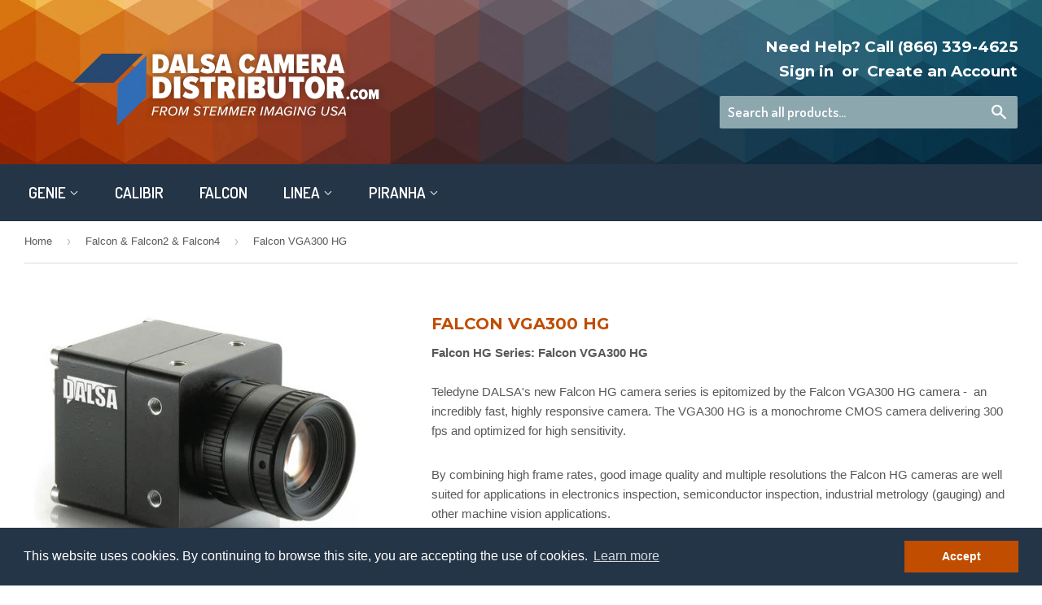

--- FILE ---
content_type: text/html; charset=utf-8
request_url: https://www.dalsa-camera-distributor.com/collections/falcon/products/falcon-vga300-hg
body_size: 14932
content:
<!doctype html>
<!--[if lt IE 7]><html class="no-js lt-ie9 lt-ie8 lt-ie7" lang="en"> <![endif]-->
<!--[if IE 7]><html class="no-js lt-ie9 lt-ie8" lang="en"> <![endif]-->
<!--[if IE 8]><html class="no-js lt-ie9" lang="en"> <![endif]-->
<!--[if IE 9 ]><html class="ie9 no-js"> <![endif]-->
<!--[if (gt IE 9)|!(IE)]><!--> <html class="no-touch no-js"> <!--<![endif]-->
<head>



  <!-- Basic page needs ================================================== -->
  <meta charset="utf-8">
  <meta http-equiv="X-UA-Compatible" content="IE=edge,chrome=1">

  
  <link rel="shortcut icon" href="//www.dalsa-camera-distributor.com/cdn/shop/t/3/assets/favicon.png?v=77465214445590003661465923593" type="image/png" />
  

  <!-- Title and description ================================================== -->
  <title>
  Falcon VGA300 HG &ndash; Dalsa Camera Distributor
  </title>


  
    <meta name="description" content="Falcon HG Series: Falcon VGA300 HG Teledyne DALSA&#39;s new Falcon HG camera series is epitomized by the Falcon VGA300 HG camera -  an incredibly fast, highly responsive camera. The VGA300 HG is a monochrome CMOS camera delivering 300 fps and optimized for high sensitivity. By combining high frame rates, good image quality">
  

  <!-- Product meta ================================================== -->
  

  <meta property="og:type" content="product">
  <meta property="og:title" content="Falcon VGA300 HG">
  <meta property="og:url" content="https://www.dalsa-camera-distributor.com/products/falcon-vga300-hg">
  
  <meta property="og:image" content="http://www.dalsa-camera-distributor.com/cdn/shop/products/16775-f_64bfe3aa-fc91-4193-b1e4-ea6fdae66e3b_1024x1024.jpg?v=1460485762">
  <meta property="og:image:secure_url" content="https://www.dalsa-camera-distributor.com/cdn/shop/products/16775-f_64bfe3aa-fc91-4193-b1e4-ea6fdae66e3b_1024x1024.jpg?v=1460485762">
  
  <meta property="og:price:amount" content="2,094.00">
  <meta property="og:price:currency" content="USD">


  
    <meta property="og:description" content="Falcon HG Series: Falcon VGA300 HG Teledyne DALSA&#39;s new Falcon HG camera series is epitomized by the Falcon VGA300 HG camera -  an incredibly fast, highly responsive camera. The VGA300 HG is a monochrome CMOS camera delivering 300 fps and optimized for high sensitivity. By combining high frame rates, good image quality">
  

  <meta property="og:site_name" content="Dalsa Camera Distributor">


  


<meta name="twitter:card" content="summary">

  <meta name="twitter:site" content="@https://x.com/StemmerUSA">


  <meta name="twitter:card" content="product">
  <meta name="twitter:title" content="Falcon VGA300 HG">
  <meta name="twitter:description" content="Falcon HG Series: Falcon VGA300 HG Teledyne DALSA&#39;s new Falcon HG camera series is epitomized by the Falcon VGA300 HG camera -  an incredibly fast, highly responsive camera. The VGA300 HG is a monochrome CMOS camera delivering 300 fps and optimized for high sensitivity. By combining high frame rates, good image quality and multiple resolutions the Falcon HG cameras are well suited for applications in electronics inspection, semiconductor inspection, industrial metrology (gauging) and other machine vision applications. These cameras use Teledyne DALSA CMOS technology for low power consumption enabling them to be compliant with Power over Camera Link (PoCL) standards. Thus, your cabling needs are simplified and your camera costs are lowered because you only need one compact mini-CameraLink interface cable to provide power and obtain images from the camera. Fully programmable, these cameras incorporate exposure control, gain and offset adjustment, and flat-field correction to optimize system performance. Delivered in a robust, compact body, this camera should be your definitive choice for area-based systems. FEATURES VGA, 300 fps High responsivity Global shutter and reset Exposure control Concurrent integration and readout Flat field correction Faster frame rates through vertical windowing Base Mini-Camera Link 10 meter transmission @ 80 MHz Power Over">
  <meta name="twitter:image" content="https://www.dalsa-camera-distributor.com/cdn/shop/products/16775-f_64bfe3aa-fc91-4193-b1e4-ea6fdae66e3b_large.jpg?v=1460485762">
  <meta name="twitter:image:width" content="480">
  <meta name="twitter:image:height" content="480">



  <!-- Helpers ================================================== -->
  <link rel="canonical" href="https://www.dalsa-camera-distributor.com/products/falcon-vga300-hg">
  <meta name="viewport" content="width=device-width,initial-scale=1">

  

  <!-- CSS ================================================== -->
  <link href="//www.dalsa-camera-distributor.com/cdn/shop/t/3/assets/timber.scss.css?v=180305501491962550071759282007" rel="stylesheet" type="text/css" media="all" />
  

  
    
    
    <link href="//fonts.googleapis.com/css?family=Montserrat:700" rel="stylesheet" type="text/css" media="all" />
  


  
    
    
    <link href="//fonts.googleapis.com/css?family=Dosis:600" rel="stylesheet" type="text/css" media="all" />
  



  <!-- Header hook for plugins ================================================== -->
  <script>window.performance && window.performance.mark && window.performance.mark('shopify.content_for_header.start');</script><meta id="shopify-digital-wallet" name="shopify-digital-wallet" content="/12372508/digital_wallets/dialog">
<link rel="alternate" type="application/json+oembed" href="https://www.dalsa-camera-distributor.com/products/falcon-vga300-hg.oembed">
<script async="async" src="/checkouts/internal/preloads.js?locale=en-US"></script>
<script id="shopify-features" type="application/json">{"accessToken":"acfc123a4508469909f1a4a4a85398d3","betas":["rich-media-storefront-analytics"],"domain":"www.dalsa-camera-distributor.com","predictiveSearch":true,"shopId":12372508,"locale":"en"}</script>
<script>var Shopify = Shopify || {};
Shopify.shop = "dalsa-distributor.myshopify.com";
Shopify.locale = "en";
Shopify.currency = {"active":"USD","rate":"1.0"};
Shopify.country = "US";
Shopify.theme = {"name":"Paused Store","id":111844679,"schema_name":null,"schema_version":null,"theme_store_id":679,"role":"main"};
Shopify.theme.handle = "null";
Shopify.theme.style = {"id":null,"handle":null};
Shopify.cdnHost = "www.dalsa-camera-distributor.com/cdn";
Shopify.routes = Shopify.routes || {};
Shopify.routes.root = "/";</script>
<script type="module">!function(o){(o.Shopify=o.Shopify||{}).modules=!0}(window);</script>
<script>!function(o){function n(){var o=[];function n(){o.push(Array.prototype.slice.apply(arguments))}return n.q=o,n}var t=o.Shopify=o.Shopify||{};t.loadFeatures=n(),t.autoloadFeatures=n()}(window);</script>
<script id="shop-js-analytics" type="application/json">{"pageType":"product"}</script>
<script defer="defer" async type="module" src="//www.dalsa-camera-distributor.com/cdn/shopifycloud/shop-js/modules/v2/client.init-shop-cart-sync_BT-GjEfc.en.esm.js"></script>
<script defer="defer" async type="module" src="//www.dalsa-camera-distributor.com/cdn/shopifycloud/shop-js/modules/v2/chunk.common_D58fp_Oc.esm.js"></script>
<script defer="defer" async type="module" src="//www.dalsa-camera-distributor.com/cdn/shopifycloud/shop-js/modules/v2/chunk.modal_xMitdFEc.esm.js"></script>
<script type="module">
  await import("//www.dalsa-camera-distributor.com/cdn/shopifycloud/shop-js/modules/v2/client.init-shop-cart-sync_BT-GjEfc.en.esm.js");
await import("//www.dalsa-camera-distributor.com/cdn/shopifycloud/shop-js/modules/v2/chunk.common_D58fp_Oc.esm.js");
await import("//www.dalsa-camera-distributor.com/cdn/shopifycloud/shop-js/modules/v2/chunk.modal_xMitdFEc.esm.js");

  window.Shopify.SignInWithShop?.initShopCartSync?.({"fedCMEnabled":true,"windoidEnabled":true});

</script>
<script id="__st">var __st={"a":12372508,"offset":-18000,"reqid":"5ca46074-c2a2-403f-b0a8-5a1aa4bdc219-1769244639","pageurl":"www.dalsa-camera-distributor.com\/collections\/falcon\/products\/falcon-vga300-hg","u":"6e5b18282805","p":"product","rtyp":"product","rid":6048857223};</script>
<script>window.ShopifyPaypalV4VisibilityTracking = true;</script>
<script id="captcha-bootstrap">!function(){'use strict';const t='contact',e='account',n='new_comment',o=[[t,t],['blogs',n],['comments',n],[t,'customer']],c=[[e,'customer_login'],[e,'guest_login'],[e,'recover_customer_password'],[e,'create_customer']],r=t=>t.map((([t,e])=>`form[action*='/${t}']:not([data-nocaptcha='true']) input[name='form_type'][value='${e}']`)).join(','),a=t=>()=>t?[...document.querySelectorAll(t)].map((t=>t.form)):[];function s(){const t=[...o],e=r(t);return a(e)}const i='password',u='form_key',d=['recaptcha-v3-token','g-recaptcha-response','h-captcha-response',i],f=()=>{try{return window.sessionStorage}catch{return}},m='__shopify_v',_=t=>t.elements[u];function p(t,e,n=!1){try{const o=window.sessionStorage,c=JSON.parse(o.getItem(e)),{data:r}=function(t){const{data:e,action:n}=t;return t[m]||n?{data:e,action:n}:{data:t,action:n}}(c);for(const[e,n]of Object.entries(r))t.elements[e]&&(t.elements[e].value=n);n&&o.removeItem(e)}catch(o){console.error('form repopulation failed',{error:o})}}const l='form_type',E='cptcha';function T(t){t.dataset[E]=!0}const w=window,h=w.document,L='Shopify',v='ce_forms',y='captcha';let A=!1;((t,e)=>{const n=(g='f06e6c50-85a8-45c8-87d0-21a2b65856fe',I='https://cdn.shopify.com/shopifycloud/storefront-forms-hcaptcha/ce_storefront_forms_captcha_hcaptcha.v1.5.2.iife.js',D={infoText:'Protected by hCaptcha',privacyText:'Privacy',termsText:'Terms'},(t,e,n)=>{const o=w[L][v],c=o.bindForm;if(c)return c(t,g,e,D).then(n);var r;o.q.push([[t,g,e,D],n]),r=I,A||(h.body.append(Object.assign(h.createElement('script'),{id:'captcha-provider',async:!0,src:r})),A=!0)});var g,I,D;w[L]=w[L]||{},w[L][v]=w[L][v]||{},w[L][v].q=[],w[L][y]=w[L][y]||{},w[L][y].protect=function(t,e){n(t,void 0,e),T(t)},Object.freeze(w[L][y]),function(t,e,n,w,h,L){const[v,y,A,g]=function(t,e,n){const i=e?o:[],u=t?c:[],d=[...i,...u],f=r(d),m=r(i),_=r(d.filter((([t,e])=>n.includes(e))));return[a(f),a(m),a(_),s()]}(w,h,L),I=t=>{const e=t.target;return e instanceof HTMLFormElement?e:e&&e.form},D=t=>v().includes(t);t.addEventListener('submit',(t=>{const e=I(t);if(!e)return;const n=D(e)&&!e.dataset.hcaptchaBound&&!e.dataset.recaptchaBound,o=_(e),c=g().includes(e)&&(!o||!o.value);(n||c)&&t.preventDefault(),c&&!n&&(function(t){try{if(!f())return;!function(t){const e=f();if(!e)return;const n=_(t);if(!n)return;const o=n.value;o&&e.removeItem(o)}(t);const e=Array.from(Array(32),(()=>Math.random().toString(36)[2])).join('');!function(t,e){_(t)||t.append(Object.assign(document.createElement('input'),{type:'hidden',name:u})),t.elements[u].value=e}(t,e),function(t,e){const n=f();if(!n)return;const o=[...t.querySelectorAll(`input[type='${i}']`)].map((({name:t})=>t)),c=[...d,...o],r={};for(const[a,s]of new FormData(t).entries())c.includes(a)||(r[a]=s);n.setItem(e,JSON.stringify({[m]:1,action:t.action,data:r}))}(t,e)}catch(e){console.error('failed to persist form',e)}}(e),e.submit())}));const S=(t,e)=>{t&&!t.dataset[E]&&(n(t,e.some((e=>e===t))),T(t))};for(const o of['focusin','change'])t.addEventListener(o,(t=>{const e=I(t);D(e)&&S(e,y())}));const B=e.get('form_key'),M=e.get(l),P=B&&M;t.addEventListener('DOMContentLoaded',(()=>{const t=y();if(P)for(const e of t)e.elements[l].value===M&&p(e,B);[...new Set([...A(),...v().filter((t=>'true'===t.dataset.shopifyCaptcha))])].forEach((e=>S(e,t)))}))}(h,new URLSearchParams(w.location.search),n,t,e,['guest_login'])})(!0,!0)}();</script>
<script integrity="sha256-4kQ18oKyAcykRKYeNunJcIwy7WH5gtpwJnB7kiuLZ1E=" data-source-attribution="shopify.loadfeatures" defer="defer" src="//www.dalsa-camera-distributor.com/cdn/shopifycloud/storefront/assets/storefront/load_feature-a0a9edcb.js" crossorigin="anonymous"></script>
<script data-source-attribution="shopify.dynamic_checkout.dynamic.init">var Shopify=Shopify||{};Shopify.PaymentButton=Shopify.PaymentButton||{isStorefrontPortableWallets:!0,init:function(){window.Shopify.PaymentButton.init=function(){};var t=document.createElement("script");t.src="https://www.dalsa-camera-distributor.com/cdn/shopifycloud/portable-wallets/latest/portable-wallets.en.js",t.type="module",document.head.appendChild(t)}};
</script>
<script data-source-attribution="shopify.dynamic_checkout.buyer_consent">
  function portableWalletsHideBuyerConsent(e){var t=document.getElementById("shopify-buyer-consent"),n=document.getElementById("shopify-subscription-policy-button");t&&n&&(t.classList.add("hidden"),t.setAttribute("aria-hidden","true"),n.removeEventListener("click",e))}function portableWalletsShowBuyerConsent(e){var t=document.getElementById("shopify-buyer-consent"),n=document.getElementById("shopify-subscription-policy-button");t&&n&&(t.classList.remove("hidden"),t.removeAttribute("aria-hidden"),n.addEventListener("click",e))}window.Shopify?.PaymentButton&&(window.Shopify.PaymentButton.hideBuyerConsent=portableWalletsHideBuyerConsent,window.Shopify.PaymentButton.showBuyerConsent=portableWalletsShowBuyerConsent);
</script>
<script data-source-attribution="shopify.dynamic_checkout.cart.bootstrap">document.addEventListener("DOMContentLoaded",(function(){function t(){return document.querySelector("shopify-accelerated-checkout-cart, shopify-accelerated-checkout")}if(t())Shopify.PaymentButton.init();else{new MutationObserver((function(e,n){t()&&(Shopify.PaymentButton.init(),n.disconnect())})).observe(document.body,{childList:!0,subtree:!0})}}));
</script>

<script>window.performance && window.performance.mark && window.performance.mark('shopify.content_for_header.end');</script>

  

<!--[if lt IE 9]>
<script src="//cdnjs.cloudflare.com/ajax/libs/html5shiv/3.7.2/html5shiv.min.js" type="text/javascript"></script>
<script src="//www.dalsa-camera-distributor.com/cdn/shop/t/3/assets/respond.min.js?v=52248677837542619231459973819" type="text/javascript"></script>
<link href="//www.dalsa-camera-distributor.com/cdn/shop/t/3/assets/respond-proxy.html" id="respond-proxy" rel="respond-proxy" />
<link href="//www.dalsa-camera-distributor.com/search?q=7b3b0b47c29ff58dde61913d8ce39ea7" id="respond-redirect" rel="respond-redirect" />
<script src="//www.dalsa-camera-distributor.com/search?q=7b3b0b47c29ff58dde61913d8ce39ea7" type="text/javascript"></script>
<![endif]-->
<!--[if (lte IE 9) ]><script src="//www.dalsa-camera-distributor.com/cdn/shop/t/3/assets/match-media.min.js?v=159635276924582161481459973819" type="text/javascript"></script><![endif]-->


  
  

  <script src="//ajax.googleapis.com/ajax/libs/jquery/1.11.0/jquery.min.js" type="text/javascript"></script>
  <script src="//www.dalsa-camera-distributor.com/cdn/shop/t/3/assets/modernizr.min.js?v=26620055551102246001459973819" type="text/javascript"></script>
  

  <meta name="google-site-verification" content="5YZTSjMV_5-PjDR35En5edsg6k7xVdByuwim-fjbTiY" />
<link href="https://monorail-edge.shopifysvc.com" rel="dns-prefetch">
<script>(function(){if ("sendBeacon" in navigator && "performance" in window) {try {var session_token_from_headers = performance.getEntriesByType('navigation')[0].serverTiming.find(x => x.name == '_s').description;} catch {var session_token_from_headers = undefined;}var session_cookie_matches = document.cookie.match(/_shopify_s=([^;]*)/);var session_token_from_cookie = session_cookie_matches && session_cookie_matches.length === 2 ? session_cookie_matches[1] : "";var session_token = session_token_from_headers || session_token_from_cookie || "";function handle_abandonment_event(e) {var entries = performance.getEntries().filter(function(entry) {return /monorail-edge.shopifysvc.com/.test(entry.name);});if (!window.abandonment_tracked && entries.length === 0) {window.abandonment_tracked = true;var currentMs = Date.now();var navigation_start = performance.timing.navigationStart;var payload = {shop_id: 12372508,url: window.location.href,navigation_start,duration: currentMs - navigation_start,session_token,page_type: "product"};window.navigator.sendBeacon("https://monorail-edge.shopifysvc.com/v1/produce", JSON.stringify({schema_id: "online_store_buyer_site_abandonment/1.1",payload: payload,metadata: {event_created_at_ms: currentMs,event_sent_at_ms: currentMs}}));}}window.addEventListener('pagehide', handle_abandonment_event);}}());</script>
<script id="web-pixels-manager-setup">(function e(e,d,r,n,o){if(void 0===o&&(o={}),!Boolean(null===(a=null===(i=window.Shopify)||void 0===i?void 0:i.analytics)||void 0===a?void 0:a.replayQueue)){var i,a;window.Shopify=window.Shopify||{};var t=window.Shopify;t.analytics=t.analytics||{};var s=t.analytics;s.replayQueue=[],s.publish=function(e,d,r){return s.replayQueue.push([e,d,r]),!0};try{self.performance.mark("wpm:start")}catch(e){}var l=function(){var e={modern:/Edge?\/(1{2}[4-9]|1[2-9]\d|[2-9]\d{2}|\d{4,})\.\d+(\.\d+|)|Firefox\/(1{2}[4-9]|1[2-9]\d|[2-9]\d{2}|\d{4,})\.\d+(\.\d+|)|Chrom(ium|e)\/(9{2}|\d{3,})\.\d+(\.\d+|)|(Maci|X1{2}).+ Version\/(15\.\d+|(1[6-9]|[2-9]\d|\d{3,})\.\d+)([,.]\d+|)( \(\w+\)|)( Mobile\/\w+|) Safari\/|Chrome.+OPR\/(9{2}|\d{3,})\.\d+\.\d+|(CPU[ +]OS|iPhone[ +]OS|CPU[ +]iPhone|CPU IPhone OS|CPU iPad OS)[ +]+(15[._]\d+|(1[6-9]|[2-9]\d|\d{3,})[._]\d+)([._]\d+|)|Android:?[ /-](13[3-9]|1[4-9]\d|[2-9]\d{2}|\d{4,})(\.\d+|)(\.\d+|)|Android.+Firefox\/(13[5-9]|1[4-9]\d|[2-9]\d{2}|\d{4,})\.\d+(\.\d+|)|Android.+Chrom(ium|e)\/(13[3-9]|1[4-9]\d|[2-9]\d{2}|\d{4,})\.\d+(\.\d+|)|SamsungBrowser\/([2-9]\d|\d{3,})\.\d+/,legacy:/Edge?\/(1[6-9]|[2-9]\d|\d{3,})\.\d+(\.\d+|)|Firefox\/(5[4-9]|[6-9]\d|\d{3,})\.\d+(\.\d+|)|Chrom(ium|e)\/(5[1-9]|[6-9]\d|\d{3,})\.\d+(\.\d+|)([\d.]+$|.*Safari\/(?![\d.]+ Edge\/[\d.]+$))|(Maci|X1{2}).+ Version\/(10\.\d+|(1[1-9]|[2-9]\d|\d{3,})\.\d+)([,.]\d+|)( \(\w+\)|)( Mobile\/\w+|) Safari\/|Chrome.+OPR\/(3[89]|[4-9]\d|\d{3,})\.\d+\.\d+|(CPU[ +]OS|iPhone[ +]OS|CPU[ +]iPhone|CPU IPhone OS|CPU iPad OS)[ +]+(10[._]\d+|(1[1-9]|[2-9]\d|\d{3,})[._]\d+)([._]\d+|)|Android:?[ /-](13[3-9]|1[4-9]\d|[2-9]\d{2}|\d{4,})(\.\d+|)(\.\d+|)|Mobile Safari.+OPR\/([89]\d|\d{3,})\.\d+\.\d+|Android.+Firefox\/(13[5-9]|1[4-9]\d|[2-9]\d{2}|\d{4,})\.\d+(\.\d+|)|Android.+Chrom(ium|e)\/(13[3-9]|1[4-9]\d|[2-9]\d{2}|\d{4,})\.\d+(\.\d+|)|Android.+(UC? ?Browser|UCWEB|U3)[ /]?(15\.([5-9]|\d{2,})|(1[6-9]|[2-9]\d|\d{3,})\.\d+)\.\d+|SamsungBrowser\/(5\.\d+|([6-9]|\d{2,})\.\d+)|Android.+MQ{2}Browser\/(14(\.(9|\d{2,})|)|(1[5-9]|[2-9]\d|\d{3,})(\.\d+|))(\.\d+|)|K[Aa][Ii]OS\/(3\.\d+|([4-9]|\d{2,})\.\d+)(\.\d+|)/},d=e.modern,r=e.legacy,n=navigator.userAgent;return n.match(d)?"modern":n.match(r)?"legacy":"unknown"}(),u="modern"===l?"modern":"legacy",c=(null!=n?n:{modern:"",legacy:""})[u],f=function(e){return[e.baseUrl,"/wpm","/b",e.hashVersion,"modern"===e.buildTarget?"m":"l",".js"].join("")}({baseUrl:d,hashVersion:r,buildTarget:u}),m=function(e){var d=e.version,r=e.bundleTarget,n=e.surface,o=e.pageUrl,i=e.monorailEndpoint;return{emit:function(e){var a=e.status,t=e.errorMsg,s=(new Date).getTime(),l=JSON.stringify({metadata:{event_sent_at_ms:s},events:[{schema_id:"web_pixels_manager_load/3.1",payload:{version:d,bundle_target:r,page_url:o,status:a,surface:n,error_msg:t},metadata:{event_created_at_ms:s}}]});if(!i)return console&&console.warn&&console.warn("[Web Pixels Manager] No Monorail endpoint provided, skipping logging."),!1;try{return self.navigator.sendBeacon.bind(self.navigator)(i,l)}catch(e){}var u=new XMLHttpRequest;try{return u.open("POST",i,!0),u.setRequestHeader("Content-Type","text/plain"),u.send(l),!0}catch(e){return console&&console.warn&&console.warn("[Web Pixels Manager] Got an unhandled error while logging to Monorail."),!1}}}}({version:r,bundleTarget:l,surface:e.surface,pageUrl:self.location.href,monorailEndpoint:e.monorailEndpoint});try{o.browserTarget=l,function(e){var d=e.src,r=e.async,n=void 0===r||r,o=e.onload,i=e.onerror,a=e.sri,t=e.scriptDataAttributes,s=void 0===t?{}:t,l=document.createElement("script"),u=document.querySelector("head"),c=document.querySelector("body");if(l.async=n,l.src=d,a&&(l.integrity=a,l.crossOrigin="anonymous"),s)for(var f in s)if(Object.prototype.hasOwnProperty.call(s,f))try{l.dataset[f]=s[f]}catch(e){}if(o&&l.addEventListener("load",o),i&&l.addEventListener("error",i),u)u.appendChild(l);else{if(!c)throw new Error("Did not find a head or body element to append the script");c.appendChild(l)}}({src:f,async:!0,onload:function(){if(!function(){var e,d;return Boolean(null===(d=null===(e=window.Shopify)||void 0===e?void 0:e.analytics)||void 0===d?void 0:d.initialized)}()){var d=window.webPixelsManager.init(e)||void 0;if(d){var r=window.Shopify.analytics;r.replayQueue.forEach((function(e){var r=e[0],n=e[1],o=e[2];d.publishCustomEvent(r,n,o)})),r.replayQueue=[],r.publish=d.publishCustomEvent,r.visitor=d.visitor,r.initialized=!0}}},onerror:function(){return m.emit({status:"failed",errorMsg:"".concat(f," has failed to load")})},sri:function(e){var d=/^sha384-[A-Za-z0-9+/=]+$/;return"string"==typeof e&&d.test(e)}(c)?c:"",scriptDataAttributes:o}),m.emit({status:"loading"})}catch(e){m.emit({status:"failed",errorMsg:(null==e?void 0:e.message)||"Unknown error"})}}})({shopId: 12372508,storefrontBaseUrl: "https://www.dalsa-camera-distributor.com",extensionsBaseUrl: "https://extensions.shopifycdn.com/cdn/shopifycloud/web-pixels-manager",monorailEndpoint: "https://monorail-edge.shopifysvc.com/unstable/produce_batch",surface: "storefront-renderer",enabledBetaFlags: ["2dca8a86"],webPixelsConfigList: [{"id":"256573511","configuration":"{\"config\":\"{\\\"pixel_id\\\":\\\"G-5DCZ6P3G1J\\\",\\\"gtag_events\\\":[{\\\"type\\\":\\\"purchase\\\",\\\"action_label\\\":\\\"G-5DCZ6P3G1J\\\"},{\\\"type\\\":\\\"page_view\\\",\\\"action_label\\\":\\\"G-5DCZ6P3G1J\\\"},{\\\"type\\\":\\\"view_item\\\",\\\"action_label\\\":\\\"G-5DCZ6P3G1J\\\"},{\\\"type\\\":\\\"search\\\",\\\"action_label\\\":\\\"G-5DCZ6P3G1J\\\"},{\\\"type\\\":\\\"add_to_cart\\\",\\\"action_label\\\":\\\"G-5DCZ6P3G1J\\\"},{\\\"type\\\":\\\"begin_checkout\\\",\\\"action_label\\\":\\\"G-5DCZ6P3G1J\\\"},{\\\"type\\\":\\\"add_payment_info\\\",\\\"action_label\\\":\\\"G-5DCZ6P3G1J\\\"}],\\\"enable_monitoring_mode\\\":false}\"}","eventPayloadVersion":"v1","runtimeContext":"OPEN","scriptVersion":"b2a88bafab3e21179ed38636efcd8a93","type":"APP","apiClientId":1780363,"privacyPurposes":[],"dataSharingAdjustments":{"protectedCustomerApprovalScopes":["read_customer_address","read_customer_email","read_customer_name","read_customer_personal_data","read_customer_phone"]}},{"id":"shopify-app-pixel","configuration":"{}","eventPayloadVersion":"v1","runtimeContext":"STRICT","scriptVersion":"0450","apiClientId":"shopify-pixel","type":"APP","privacyPurposes":["ANALYTICS","MARKETING"]},{"id":"shopify-custom-pixel","eventPayloadVersion":"v1","runtimeContext":"LAX","scriptVersion":"0450","apiClientId":"shopify-pixel","type":"CUSTOM","privacyPurposes":["ANALYTICS","MARKETING"]}],isMerchantRequest: false,initData: {"shop":{"name":"Dalsa Camera Distributor","paymentSettings":{"currencyCode":"USD"},"myshopifyDomain":"dalsa-distributor.myshopify.com","countryCode":"US","storefrontUrl":"https:\/\/www.dalsa-camera-distributor.com"},"customer":null,"cart":null,"checkout":null,"productVariants":[{"price":{"amount":2094.0,"currencyCode":"USD"},"product":{"title":"Falcon VGA300 HG","vendor":"Dalsa","id":"6048857223","untranslatedTitle":"Falcon VGA300 HG","url":"\/products\/falcon-vga300-hg","type":"Falcon"},"id":"19272747655","image":{"src":"\/\/www.dalsa-camera-distributor.com\/cdn\/shop\/products\/16775-f_64bfe3aa-fc91-4193-b1e4-ea6fdae66e3b.jpg?v=1460485762"},"sku":"FA-23-3HK3H-00-R","title":"Color","untranslatedTitle":"Color"},{"price":{"amount":2094.0,"currencyCode":"USD"},"product":{"title":"Falcon VGA300 HG","vendor":"Dalsa","id":"6048857223","untranslatedTitle":"Falcon VGA300 HG","url":"\/products\/falcon-vga300-hg","type":"Falcon"},"id":"19272747719","image":{"src":"\/\/www.dalsa-camera-distributor.com\/cdn\/shop\/products\/16775-f_64bfe3aa-fc91-4193-b1e4-ea6fdae66e3b.jpg?v=1460485762"},"sku":"FA-21-3HK3H-00-R","title":"Monochrome","untranslatedTitle":"Monochrome"}],"purchasingCompany":null},},"https://www.dalsa-camera-distributor.com/cdn","fcfee988w5aeb613cpc8e4bc33m6693e112",{"modern":"","legacy":""},{"shopId":"12372508","storefrontBaseUrl":"https:\/\/www.dalsa-camera-distributor.com","extensionBaseUrl":"https:\/\/extensions.shopifycdn.com\/cdn\/shopifycloud\/web-pixels-manager","surface":"storefront-renderer","enabledBetaFlags":"[\"2dca8a86\"]","isMerchantRequest":"false","hashVersion":"fcfee988w5aeb613cpc8e4bc33m6693e112","publish":"custom","events":"[[\"page_viewed\",{}],[\"product_viewed\",{\"productVariant\":{\"price\":{\"amount\":2094.0,\"currencyCode\":\"USD\"},\"product\":{\"title\":\"Falcon VGA300 HG\",\"vendor\":\"Dalsa\",\"id\":\"6048857223\",\"untranslatedTitle\":\"Falcon VGA300 HG\",\"url\":\"\/products\/falcon-vga300-hg\",\"type\":\"Falcon\"},\"id\":\"19272747655\",\"image\":{\"src\":\"\/\/www.dalsa-camera-distributor.com\/cdn\/shop\/products\/16775-f_64bfe3aa-fc91-4193-b1e4-ea6fdae66e3b.jpg?v=1460485762\"},\"sku\":\"FA-23-3HK3H-00-R\",\"title\":\"Color\",\"untranslatedTitle\":\"Color\"}}]]"});</script><script>
  window.ShopifyAnalytics = window.ShopifyAnalytics || {};
  window.ShopifyAnalytics.meta = window.ShopifyAnalytics.meta || {};
  window.ShopifyAnalytics.meta.currency = 'USD';
  var meta = {"product":{"id":6048857223,"gid":"gid:\/\/shopify\/Product\/6048857223","vendor":"Dalsa","type":"Falcon","handle":"falcon-vga300-hg","variants":[{"id":19272747655,"price":209400,"name":"Falcon VGA300 HG - Color","public_title":"Color","sku":"FA-23-3HK3H-00-R"},{"id":19272747719,"price":209400,"name":"Falcon VGA300 HG - Monochrome","public_title":"Monochrome","sku":"FA-21-3HK3H-00-R"}],"remote":false},"page":{"pageType":"product","resourceType":"product","resourceId":6048857223,"requestId":"5ca46074-c2a2-403f-b0a8-5a1aa4bdc219-1769244639"}};
  for (var attr in meta) {
    window.ShopifyAnalytics.meta[attr] = meta[attr];
  }
</script>
<script class="analytics">
  (function () {
    var customDocumentWrite = function(content) {
      var jquery = null;

      if (window.jQuery) {
        jquery = window.jQuery;
      } else if (window.Checkout && window.Checkout.$) {
        jquery = window.Checkout.$;
      }

      if (jquery) {
        jquery('body').append(content);
      }
    };

    var hasLoggedConversion = function(token) {
      if (token) {
        return document.cookie.indexOf('loggedConversion=' + token) !== -1;
      }
      return false;
    }

    var setCookieIfConversion = function(token) {
      if (token) {
        var twoMonthsFromNow = new Date(Date.now());
        twoMonthsFromNow.setMonth(twoMonthsFromNow.getMonth() + 2);

        document.cookie = 'loggedConversion=' + token + '; expires=' + twoMonthsFromNow;
      }
    }

    var trekkie = window.ShopifyAnalytics.lib = window.trekkie = window.trekkie || [];
    if (trekkie.integrations) {
      return;
    }
    trekkie.methods = [
      'identify',
      'page',
      'ready',
      'track',
      'trackForm',
      'trackLink'
    ];
    trekkie.factory = function(method) {
      return function() {
        var args = Array.prototype.slice.call(arguments);
        args.unshift(method);
        trekkie.push(args);
        return trekkie;
      };
    };
    for (var i = 0; i < trekkie.methods.length; i++) {
      var key = trekkie.methods[i];
      trekkie[key] = trekkie.factory(key);
    }
    trekkie.load = function(config) {
      trekkie.config = config || {};
      trekkie.config.initialDocumentCookie = document.cookie;
      var first = document.getElementsByTagName('script')[0];
      var script = document.createElement('script');
      script.type = 'text/javascript';
      script.onerror = function(e) {
        var scriptFallback = document.createElement('script');
        scriptFallback.type = 'text/javascript';
        scriptFallback.onerror = function(error) {
                var Monorail = {
      produce: function produce(monorailDomain, schemaId, payload) {
        var currentMs = new Date().getTime();
        var event = {
          schema_id: schemaId,
          payload: payload,
          metadata: {
            event_created_at_ms: currentMs,
            event_sent_at_ms: currentMs
          }
        };
        return Monorail.sendRequest("https://" + monorailDomain + "/v1/produce", JSON.stringify(event));
      },
      sendRequest: function sendRequest(endpointUrl, payload) {
        // Try the sendBeacon API
        if (window && window.navigator && typeof window.navigator.sendBeacon === 'function' && typeof window.Blob === 'function' && !Monorail.isIos12()) {
          var blobData = new window.Blob([payload], {
            type: 'text/plain'
          });

          if (window.navigator.sendBeacon(endpointUrl, blobData)) {
            return true;
          } // sendBeacon was not successful

        } // XHR beacon

        var xhr = new XMLHttpRequest();

        try {
          xhr.open('POST', endpointUrl);
          xhr.setRequestHeader('Content-Type', 'text/plain');
          xhr.send(payload);
        } catch (e) {
          console.log(e);
        }

        return false;
      },
      isIos12: function isIos12() {
        return window.navigator.userAgent.lastIndexOf('iPhone; CPU iPhone OS 12_') !== -1 || window.navigator.userAgent.lastIndexOf('iPad; CPU OS 12_') !== -1;
      }
    };
    Monorail.produce('monorail-edge.shopifysvc.com',
      'trekkie_storefront_load_errors/1.1',
      {shop_id: 12372508,
      theme_id: 111844679,
      app_name: "storefront",
      context_url: window.location.href,
      source_url: "//www.dalsa-camera-distributor.com/cdn/s/trekkie.storefront.8d95595f799fbf7e1d32231b9a28fd43b70c67d3.min.js"});

        };
        scriptFallback.async = true;
        scriptFallback.src = '//www.dalsa-camera-distributor.com/cdn/s/trekkie.storefront.8d95595f799fbf7e1d32231b9a28fd43b70c67d3.min.js';
        first.parentNode.insertBefore(scriptFallback, first);
      };
      script.async = true;
      script.src = '//www.dalsa-camera-distributor.com/cdn/s/trekkie.storefront.8d95595f799fbf7e1d32231b9a28fd43b70c67d3.min.js';
      first.parentNode.insertBefore(script, first);
    };
    trekkie.load(
      {"Trekkie":{"appName":"storefront","development":false,"defaultAttributes":{"shopId":12372508,"isMerchantRequest":null,"themeId":111844679,"themeCityHash":"9968258218503240235","contentLanguage":"en","currency":"USD","eventMetadataId":"c8e3ed49-7693-41cc-992b-b0e124154c24"},"isServerSideCookieWritingEnabled":true,"monorailRegion":"shop_domain","enabledBetaFlags":["65f19447"]},"Session Attribution":{},"S2S":{"facebookCapiEnabled":false,"source":"trekkie-storefront-renderer","apiClientId":580111}}
    );

    var loaded = false;
    trekkie.ready(function() {
      if (loaded) return;
      loaded = true;

      window.ShopifyAnalytics.lib = window.trekkie;

      var originalDocumentWrite = document.write;
      document.write = customDocumentWrite;
      try { window.ShopifyAnalytics.merchantGoogleAnalytics.call(this); } catch(error) {};
      document.write = originalDocumentWrite;

      window.ShopifyAnalytics.lib.page(null,{"pageType":"product","resourceType":"product","resourceId":6048857223,"requestId":"5ca46074-c2a2-403f-b0a8-5a1aa4bdc219-1769244639","shopifyEmitted":true});

      var match = window.location.pathname.match(/checkouts\/(.+)\/(thank_you|post_purchase)/)
      var token = match? match[1]: undefined;
      if (!hasLoggedConversion(token)) {
        setCookieIfConversion(token);
        window.ShopifyAnalytics.lib.track("Viewed Product",{"currency":"USD","variantId":19272747655,"productId":6048857223,"productGid":"gid:\/\/shopify\/Product\/6048857223","name":"Falcon VGA300 HG - Color","price":"2094.00","sku":"FA-23-3HK3H-00-R","brand":"Dalsa","variant":"Color","category":"Falcon","nonInteraction":true,"remote":false},undefined,undefined,{"shopifyEmitted":true});
      window.ShopifyAnalytics.lib.track("monorail:\/\/trekkie_storefront_viewed_product\/1.1",{"currency":"USD","variantId":19272747655,"productId":6048857223,"productGid":"gid:\/\/shopify\/Product\/6048857223","name":"Falcon VGA300 HG - Color","price":"2094.00","sku":"FA-23-3HK3H-00-R","brand":"Dalsa","variant":"Color","category":"Falcon","nonInteraction":true,"remote":false,"referer":"https:\/\/www.dalsa-camera-distributor.com\/collections\/falcon\/products\/falcon-vga300-hg"});
      }
    });


        var eventsListenerScript = document.createElement('script');
        eventsListenerScript.async = true;
        eventsListenerScript.src = "//www.dalsa-camera-distributor.com/cdn/shopifycloud/storefront/assets/shop_events_listener-3da45d37.js";
        document.getElementsByTagName('head')[0].appendChild(eventsListenerScript);

})();</script>
  <script>
  if (!window.ga || (window.ga && typeof window.ga !== 'function')) {
    window.ga = function ga() {
      (window.ga.q = window.ga.q || []).push(arguments);
      if (window.Shopify && window.Shopify.analytics && typeof window.Shopify.analytics.publish === 'function') {
        window.Shopify.analytics.publish("ga_stub_called", {}, {sendTo: "google_osp_migration"});
      }
      console.error("Shopify's Google Analytics stub called with:", Array.from(arguments), "\nSee https://help.shopify.com/manual/promoting-marketing/pixels/pixel-migration#google for more information.");
    };
    if (window.Shopify && window.Shopify.analytics && typeof window.Shopify.analytics.publish === 'function') {
      window.Shopify.analytics.publish("ga_stub_initialized", {}, {sendTo: "google_osp_migration"});
    }
  }
</script>
<script
  defer
  src="https://www.dalsa-camera-distributor.com/cdn/shopifycloud/perf-kit/shopify-perf-kit-3.0.4.min.js"
  data-application="storefront-renderer"
  data-shop-id="12372508"
  data-render-region="gcp-us-east1"
  data-page-type="product"
  data-theme-instance-id="111844679"
  data-theme-name=""
  data-theme-version=""
  data-monorail-region="shop_domain"
  data-resource-timing-sampling-rate="10"
  data-shs="true"
  data-shs-beacon="true"
  data-shs-export-with-fetch="true"
  data-shs-logs-sample-rate="1"
  data-shs-beacon-endpoint="https://www.dalsa-camera-distributor.com/api/collect"
></script>
</head>

<body id="falcon-vga300-hg" class="template-product" >

  <header class="site-header" role="banner">
    <div class="wrapper">

      <div class="grid--full">
        <div class="grid-item large--one-half">
          
            <div class="h1 header-logo" itemscope itemtype="http://schema.org/Organization">
          
            
              <a href="/" itemprop="url">
                <img src="//www.dalsa-camera-distributor.com/cdn/shop/t/3/assets/logo.png?v=105912070600821592561759282006" alt="Dalsa Camera Distributor" itemprop="logo">
              </a>
            
          
            </div>
          
        </div>

        <div class="grid-item large--one-half text-center large--text-right">
          
            <div class="site-header--text-links">
              
                Need Help? Call (866) 339-4625
              

              
                <span class="site-header--meta-links medium-down--hide">
                  
                    <a href="https://shopify.com/12372508/account?locale=en&amp;region_country=US" id="customer_login_link">Sign in</a>
                    <span class="site-header--spacer">or</span>
                    <a href="https://shopify.com/12372508/account?locale=en" id="customer_register_link">Create an Account</a>
                  
                </span>
              
            </div>

            <br class="medium-down--hide">
          

          <form action="/search" method="get" class="search-bar" role="search">
  <input type="hidden" name="type" value="product">

  <input type="search" name="q" value="" placeholder="Search all products..." aria-label="Search all products...">
  <button type="submit" class="search-bar--submit icon-fallback-text">
    <span class="icon icon-search" aria-hidden="true"></span>
    <span class="fallback-text">Search</span>
  </button>
</form>


          
        </div>
      </div>

    </div>
  </header>

  <nav class="nav-bar" role="navigation">
    <div class="wrapper">
      <form action="/search" method="get" class="search-bar" role="search">
  <input type="hidden" name="type" value="product">

  <input type="search" name="q" value="" placeholder="Search all products..." aria-label="Search all products...">
  <button type="submit" class="search-bar--submit icon-fallback-text">
    <span class="icon icon-search" aria-hidden="true"></span>
    <span class="fallback-text">Search</span>
  </button>
</form>

      <ul class="site-nav" id="accessibleNav">
  
  <li class="large--hide">
    <a href="/">Home</a>
  </li>
  
  
    
    
      <li class="site-nav--has-dropdown" aria-haspopup="true">
        <a href="/collections/genie-series">
          Genie
          <span class="icon-fallback-text">
            <span class="icon icon-arrow-down" aria-hidden="true"></span>
          </span>
        </a>
        <ul class="site-nav--dropdown">
          
            <li ><a href="/collections/genie-m-c-series">Genie M/C Series</a></li>
          
            <li ><a href="/collections/genie-hm-series">Genie HM/HC Series</a></li>
          
            <li ><a href="/collections/genie-nano-series">Genie Nano Series</a></li>
          
            <li ><a href="/collections/genie-ts-series">Genie TS Series</a></li>
          
            <li ><a href="/collections/legacy-genie-cameras">Legacy Genie Cameras</a></li>
          
            <li ><a href="/collections/genie-camera-accessories">Genie Camera Accessories</a></li>
          
        </ul>
      </li>
    
  
    
    
      <li >
        <a href="/collections/calibir-series">Calibir</a>
      </li>
    
  
    
    
      <li class="site-nav--active">
        <a href="/collections/falcon">Falcon</a>
      </li>
    
  
    
    
      <li class="site-nav--has-dropdown" aria-haspopup="true">
        <a href="/collections/linea">
          Linea
          <span class="icon-fallback-text">
            <span class="icon icon-arrow-down" aria-hidden="true"></span>
          </span>
        </a>
        <ul class="site-nav--dropdown">
          
            <li ><a href="/collections/linea">Linea</a></li>
          
            <li ><a href="/collections/linea-hs">Linea HS</a></li>
          
            <li ><a href="/collections/dalsa-linea-ml-cameras">Linea ML</a></li>
          
            <li ><a href="/collections/swir">Linea SWIR</a></li>
          
        </ul>
      </li>
    
  
    
    
      <li class="site-nav--has-dropdown" aria-haspopup="true">
        <a href="#">
          Piranha
          <span class="icon-fallback-text">
            <span class="icon icon-arrow-down" aria-hidden="true"></span>
          </span>
        </a>
        <ul class="site-nav--dropdown">
          
            <li ><a href="/collections/piranha-es">Piranha ES</a></li>
          
            <li ><a href="/collections/piranha-hs">Piranha HS</a></li>
          
            <li ><a href="/collections/piranha-xl">Piranha XL</a></li>
          
            <li ><a href="/collections/piranha4">Piranha4</a></li>
          
        </ul>
      </li>
    
  

  
    
      <li class="customer-navlink large--hide"><a href="https://shopify.com/12372508/account?locale=en&amp;region_country=US" id="customer_login_link">Sign in</a></li>
      <li class="customer-navlink large--hide"><a href="https://shopify.com/12372508/account?locale=en" id="customer_register_link">Create an Account</a></li>
    
  
</ul>

    </div>
  </nav>

  <div id="mobileNavBar">
    <div class="display-table-cell">
      <a class="menu-toggle mobileNavBar-link"><span class="icon icon-hamburger"></span>Menu</a>
    </div>
    <div class="display-table-cell">
      <a href="/cart" class="cart-toggle mobileNavBar-link">
        <span class="icon icon-cart"></span>
        Cart <span class="cart-count hidden-count">0</span>
      </a>
    </div>
  </div>

  <main class="wrapper main-content" role="main">

    



<nav class="breadcrumb" role="navigation" aria-label="breadcrumbs">
  <a href="/" title="Back to the frontpage">Home</a>

  

    
      <span class="divider" aria-hidden="true">&rsaquo;</span>
      
        
        <a href="/collections/falcon" title="">Falcon & Falcon2 & Falcon4</a>
      
    
    <span class="divider" aria-hidden="true">&rsaquo;</span>
    <span class="breadcrumb--truncate">Falcon VGA300 HG</span>

  
</nav>



<div class="grid" itemscope itemtype="http://schema.org/Product">
  <meta itemprop="url" content="https://www.dalsa-camera-distributor.com/products/falcon-vga300-hg">
  <meta itemprop="image" content="//www.dalsa-camera-distributor.com/cdn/shop/products/16775-f_64bfe3aa-fc91-4193-b1e4-ea6fdae66e3b_grande.jpg?v=1460485762">

  <div class="grid-item large--two-fifths">
    <div class="grid">
      <div class="grid-item large--eleven-twelfths text-center">
        <div class="product-photo-container" id="productPhoto">
          
          <img id="productPhotoImg" src="//www.dalsa-camera-distributor.com/cdn/shop/products/16775-f_64bfe3aa-fc91-4193-b1e4-ea6fdae66e3b_large.jpg?v=1460485762" alt="Falcon VGA300 HG"  data-zoom="//www.dalsa-camera-distributor.com/cdn/shop/products/16775-f_64bfe3aa-fc91-4193-b1e4-ea6fdae66e3b_1024x1024.jpg?v=1460485762">
        </div>
        

      </div>
    </div>
   
    <p class="cta-1">Need to Purchase Multiples? Call Us for a Custom Quote at <span class="tel">(866) 339-4625</span></p>
    
  
  </div>

  <div class="grid-item large--three-fifths">

    <h2 itemprop="name">Falcon VGA300 HG</h2>

    


    <div class="product-description rte" itemprop="description">
      <p><b>Falcon HG Series: Falcon VGA300 HG </b><br> <br> Teledyne DALSA's new Falcon HG camera series is epitomized by the Falcon VGA300 HG camera -  an incredibly fast, highly responsive camera. The VGA300 HG is a monochrome CMOS camera delivering 300 fps and optimized for high sensitivity.</p>
<p>By combining high frame rates, good image quality and multiple resolutions the Falcon HG cameras are well suited for applications in electronics inspection, semiconductor inspection, industrial metrology (gauging) and other machine vision applications.</p>
<p>These cameras use Teledyne DALSA CMOS technology for low power consumption enabling them to be compliant with Power over Camera Link (PoCL) standards. Thus, your cabling needs are simplified and your camera costs are lowered because you only need one compact mini-CameraLink interface cable to provide power and obtain images from the camera.</p>
<div></div>
<div>Fully programmable, these cameras incorporate exposure control, gain and offset adjustment, and flat-field correction to optimize system performance. Delivered in a robust, compact body, this camera should be your definitive choice for area-based systems.</div>
<p><b>FEATURES</b></p>
<ul>
<li>VGA, 300 fps</li>
<li>High responsivity</li>
<li>Global shutter and reset</li>
<li>Exposure control</li>
<li>Concurrent integration and readout</li>
<li>Flat field correction</li>
<li>Faster frame rates through vertical windowing</li>
<li>Base Mini-Camera Link</li>
<li>10 meter transmission @ 80 MHz</li>
<li>Power Over Camera Link (PoCL)</li>
<li>Flat field correction</li>
<li>Adjustable timing modes</li>
<li>Adjustable gain and offset</li>
<li>Test patterns and camera diagnostics</li>
<li>Resolution: 640 (H) x 480 (V)</li>
<li>Data Rate: 2 x 80 MHz</li>
<li>Max. Line/Frame Rate: 300 fps</li>
<li>Pixel Size: 7.4 µm</li>
<li>Data Format: 8 bits only</li>
<li>Output: Base mini-Camera Link. PoCL compatible</li>
<li>Lens Mount: C-mount</li>
<li>Responsivity: 30 DN/(nJ/cm̴_)</li>
<li>Dynamic Range: 50 dB</li>
<li>Nominal Gain Range: 4x digital</li>
<li>Size: 44 x 44 x 44mm</li>
<li>Mass: &lt;175 g</li>
<li>Operating Temp: 0 ̴å_C to 50 ̴å_C</li>
<li>Power Supply: 12V to 15V DC</li>
<li>Power Dissipation: &lt;3 W</li>
<li>Regulatory Compliance: CE and RoHS</li>
<li>Control and Data: SDR26 mini-Camera Link</li>
<li>Power: Hirose 6 pin circular, or PoCL (shared with control)</li>
</ul>
    </div>

    <p class="cta-2">Looking for Lenses, Cables or Lighting? Call <span class="tel">(877) 422-3390</span></p>
    
    
      



<div class="social-sharing is-default" data-permalink="https://www.dalsa-camera-distributor.com/products/falcon-vga300-hg">

  
    <a target="_blank" href="//www.facebook.com/sharer.php?u=https://www.dalsa-camera-distributor.com/products/falcon-vga300-hg" class="share-facebook">
      <span class="icon icon-facebook"></span>
      <span class="share-title">Share</span>
      
        <span class="share-count">0</span>
      
    </a>
  

  
    <a target="_blank" href="//twitter.com/share?text=Falcon%20VGA300%20HG&amp;url=https://www.dalsa-camera-distributor.com/products/falcon-vga300-hg;source=webclient" class="share-twitter">
      <span class="icon icon-twitter"></span>
      <span class="share-title">Tweet</span>
    </a>
  

  

    

    

  

  

</div>

    

  </div>
</div>


  
  





  <hr>
  <span class="h1">We Also Recommend</span>
  <div class="grid-uniform">
    
    
    
      
        
      
    
      
        
          












<div class="grid-item large--one-fifth medium--one-third small--one-half">

  <a href="/collections/falcon/products/falcon2-color-12m" class="product-grid-item">
    <div class="product-grid-image">
      <div class="product-grid-image--centered">
    
        <img src="//www.dalsa-camera-distributor.com/cdn/shop/products/12761-f_314cfb29-7e3b-4c68-a533-5bf18c22edad_compact.jpg?v=1463504348" alt="Falcon2 Color 12M CL">
      </div>
    </div>

    <p style="text-align:center;">Falcon2 Color 12M CL</p>

    

    
  </a>

</div>

        
      
    
      
        
          












<div class="grid-item large--one-fifth medium--one-third small--one-half">

  <a href="/collections/falcon/products/falcon2-color-4m" class="product-grid-item">
    <div class="product-grid-image">
      <div class="product-grid-image--centered">
    
        <img src="//www.dalsa-camera-distributor.com/cdn/shop/products/12761-f_e07ec949-ec53-43c3-bbd6-e64d7942696f_compact.jpg?v=1463503727" alt="Falcon2 Color 4M CL">
      </div>
    </div>

    <p style="text-align:center;">Falcon2 Color 4M CL</p>

    

    
  </a>

</div>

        
      
    
      
        
          












<div class="grid-item large--one-fifth medium--one-third small--one-half">

  <a href="/collections/falcon/products/falcon2-color-8m" class="product-grid-item">
    <div class="product-grid-image">
      <div class="product-grid-image--centered">
    
        <img src="//www.dalsa-camera-distributor.com/cdn/shop/products/12761-f_526bbd80-c664-4fe4-9467-ebf64fffa4fd_compact.jpg?v=1463504155" alt="Falcon2 Color 8M CL">
      </div>
    </div>

    <p style="text-align:center;">Falcon2 Color 8M CL</p>

    

    
  </a>

</div>

        
      
    
      
        
          












<div class="grid-item large--one-fifth medium--one-third small--one-half">

  <a href="/collections/falcon/products/falcon2-12m" class="product-grid-item">
    <div class="product-grid-image">
      <div class="product-grid-image--centered">
    
        <img src="//www.dalsa-camera-distributor.com/cdn/shop/products/12761-f_0ea11337-e799-4157-a5fc-110af445369f_compact.jpg?v=1463504245" alt="Falcon2 Mono 12M CL">
      </div>
    </div>

    <p style="text-align:center;">Falcon2 Mono 12M CL</p>

    

    
  </a>

</div>

        
      
    
      
        
          












<div class="grid-item large--one-fifth medium--one-third small--one-half">

  <a href="/collections/falcon/products/falcon2-4m" class="product-grid-item">
    <div class="product-grid-image">
      <div class="product-grid-image--centered">
    
        <img src="//www.dalsa-camera-distributor.com/cdn/shop/products/12761-f_6bbde778-bbc1-4dce-9fa0-925ce8801de8_compact.jpg?v=1463503599" alt="Falcon2 Mono 4M CL">
      </div>
    </div>

    <p style="text-align:center;">Falcon2 Mono 4M CL</p>

    

    
  </a>

</div>

        
      
    
  </div>







<script src="//www.dalsa-camera-distributor.com/cdn/shopifycloud/storefront/assets/themes_support/option_selection-b017cd28.js" type="text/javascript"></script>
<script>

  // Pre-loading product images, to avoid a lag when a thumbnail is clicked, or
  // when a variant is selected that has a variant image.
  Shopify.Image.preload(["\/\/www.dalsa-camera-distributor.com\/cdn\/shop\/products\/16775-f_64bfe3aa-fc91-4193-b1e4-ea6fdae66e3b.jpg?v=1460485762"], 'large');

  var selectCallback = function(variant, selector) {

    var $addToCart = $('#addToCart'),
        $productPrice = $('#productPrice'),
        $comparePrice = $('#comparePrice'),
        $variantQuantity = $('#variantQuantity'),
        $quantityElements = $('.quantity-selector, label + .js-qty'),
        $addToCartText = $('#addToCartText'),
        $featuredImage = $('#productPhotoImg');

    if (variant) {
      // Update variant image, if one is set
      // Call timber.switchImage function in shop.js
      if (variant.featured_image) {
        var newImg = variant.featured_image,
            el = $featuredImage[0];
        $(function() {
          Shopify.Image.switchImage(newImg, el, timber.switchImage);
        });
      }

      // Select a valid variant if available
      if (variant.available) {
        // We have a valid product variant, so enable the submit button
        $addToCart.removeClass('disabled').prop('disabled', false);
        $addToCartText.html("Add to Cart");
        $quantityElements.show();

        // Show how many items are left, if below 10
        

      } else {
        // Variant is sold out, disable the submit button
        $addToCart.addClass('disabled').prop('disabled', true);
        $addToCartText.html("Sold Out");
        $variantQuantity.removeClass('is-visible');
        if (variant.incoming) {
          $variantQuantity.html("Will be in stock after [date]".replace('[date]', variant.next_incoming_date)).addClass('is-visible');
        }
        else {
          $variantQuantity.addClass('hide');
        }
        $quantityElements.hide();
      }

      // Regardless of stock, update the product price
      var customPrice = timber.formatMoney( Shopify.formatMoney(variant.price, "$ {{amount}}") );
      var a11yPrice = Shopify.formatMoney(variant.price, "$ {{amount}}");
      var customPriceFormat = ' <span aria-hidden="true">' + customPrice + '</span>';
          customPriceFormat += ' <span class="visually-hidden">' + a11yPrice + '</span>';
      
      $productPrice.html(customPriceFormat);

      // Also update and show the product's compare price if necessary
      if ( variant.compare_at_price > variant.price ) {
        var priceSaving = timber.formatSaleTag( Shopify.formatMoney(variant.compare_at_price - variant.price, "$ {{amount}}") );
        
        $comparePrice.html("Save [$]".replace('[$]', priceSaving)).show();
      } else {
        $comparePrice.hide();
      }

    } else {
      // The variant doesn't exist, disable submit button.
      // This may be an error or notice that a specific variant is not available.
      $addToCart.addClass('disabled').prop('disabled', true);
      $addToCartText.html("Unavailable");
      $variantQuantity.removeClass('is-visible');
      $quantityElements.hide();
    }
  };

  jQuery(function($) {
    var product = {"id":6048857223,"title":"Falcon VGA300 HG","handle":"falcon-vga300-hg","description":"\u003cp\u003e\u003cb\u003eFalcon HG Series: Falcon VGA300 HG \u003c\/b\u003e\u003cbr\u003e \u003cbr\u003e Teledyne DALSA's new Falcon HG camera series is epitomized by the Falcon VGA300 HG camera -  an incredibly fast, highly responsive camera. The VGA300 HG is a monochrome CMOS camera delivering 300 fps and optimized for high sensitivity.\u003c\/p\u003e\n\u003cp\u003eBy combining high frame rates, good image quality and multiple resolutions the Falcon HG cameras are well suited for applications in electronics inspection, semiconductor inspection, industrial metrology (gauging) and other machine vision applications.\u003c\/p\u003e\n\u003cp\u003eThese cameras use Teledyne DALSA CMOS technology for low power consumption enabling them to be compliant with Power over Camera Link (PoCL) standards. Thus, your cabling needs are simplified and your camera costs are lowered because you only need one compact mini-CameraLink interface cable to provide power and obtain images from the camera.\u003c\/p\u003e\n\u003cdiv\u003e\u003c\/div\u003e\n\u003cdiv\u003eFully programmable, these cameras incorporate exposure control, gain and offset adjustment, and flat-field correction to optimize system performance. Delivered in a robust, compact body, this camera should be your definitive choice for area-based systems.\u003c\/div\u003e\n\u003cp\u003e\u003cb\u003eFEATURES\u003c\/b\u003e\u003c\/p\u003e\n\u003cul\u003e\n\u003cli\u003eVGA, 300 fps\u003c\/li\u003e\n\u003cli\u003eHigh responsivity\u003c\/li\u003e\n\u003cli\u003eGlobal shutter and reset\u003c\/li\u003e\n\u003cli\u003eExposure control\u003c\/li\u003e\n\u003cli\u003eConcurrent integration and readout\u003c\/li\u003e\n\u003cli\u003eFlat field correction\u003c\/li\u003e\n\u003cli\u003eFaster frame rates through vertical windowing\u003c\/li\u003e\n\u003cli\u003eBase Mini-Camera Link\u003c\/li\u003e\n\u003cli\u003e10 meter transmission @ 80 MHz\u003c\/li\u003e\n\u003cli\u003ePower Over Camera Link (PoCL)\u003c\/li\u003e\n\u003cli\u003eFlat field correction\u003c\/li\u003e\n\u003cli\u003eAdjustable timing modes\u003c\/li\u003e\n\u003cli\u003eAdjustable gain and offset\u003c\/li\u003e\n\u003cli\u003eTest patterns and camera diagnostics\u003c\/li\u003e\n\u003cli\u003eResolution: 640 (H) x 480 (V)\u003c\/li\u003e\n\u003cli\u003eData Rate: 2 x 80 MHz\u003c\/li\u003e\n\u003cli\u003eMax. Line\/Frame Rate: 300 fps\u003c\/li\u003e\n\u003cli\u003ePixel Size: 7.4 µm\u003c\/li\u003e\n\u003cli\u003eData Format: 8 bits only\u003c\/li\u003e\n\u003cli\u003eOutput: Base mini-Camera Link. PoCL compatible\u003c\/li\u003e\n\u003cli\u003eLens Mount: C-mount\u003c\/li\u003e\n\u003cli\u003eResponsivity: 30 DN\/(nJ\/cm̴_)\u003c\/li\u003e\n\u003cli\u003eDynamic Range: 50 dB\u003c\/li\u003e\n\u003cli\u003eNominal Gain Range: 4x digital\u003c\/li\u003e\n\u003cli\u003eSize: 44 x 44 x 44mm\u003c\/li\u003e\n\u003cli\u003eMass: \u0026lt;175 g\u003c\/li\u003e\n\u003cli\u003eOperating Temp: 0 ̴å_C to 50 ̴å_C\u003c\/li\u003e\n\u003cli\u003ePower Supply: 12V to 15V DC\u003c\/li\u003e\n\u003cli\u003ePower Dissipation: \u0026lt;3 W\u003c\/li\u003e\n\u003cli\u003eRegulatory Compliance: CE and RoHS\u003c\/li\u003e\n\u003cli\u003eControl and Data: SDR26 mini-Camera Link\u003c\/li\u003e\n\u003cli\u003ePower: Hirose 6 pin circular, or PoCL (shared with control)\u003c\/li\u003e\n\u003c\/ul\u003e","published_at":"2016-04-12T13:32:00-04:00","created_at":"2016-04-12T13:32:48-04:00","vendor":"Dalsa","type":"Falcon","tags":["300 FPS","Camera Link","Color","Monochrome"],"price":209400,"price_min":209400,"price_max":209400,"available":true,"price_varies":false,"compare_at_price":null,"compare_at_price_min":0,"compare_at_price_max":0,"compare_at_price_varies":false,"variants":[{"id":19272747655,"title":"Color","option1":"Color","option2":null,"option3":null,"sku":"FA-23-3HK3H-00-R","requires_shipping":true,"taxable":true,"featured_image":null,"available":true,"name":"Falcon VGA300 HG - Color","public_title":"Color","options":["Color"],"price":209400,"weight":680,"compare_at_price":null,"inventory_quantity":0,"inventory_management":null,"inventory_policy":"deny","barcode":null,"requires_selling_plan":false,"selling_plan_allocations":[]},{"id":19272747719,"title":"Monochrome","option1":"Monochrome","option2":null,"option3":null,"sku":"FA-21-3HK3H-00-R","requires_shipping":true,"taxable":true,"featured_image":null,"available":true,"name":"Falcon VGA300 HG - Monochrome","public_title":"Monochrome","options":["Monochrome"],"price":209400,"weight":680,"compare_at_price":null,"inventory_quantity":1,"inventory_management":null,"inventory_policy":"deny","barcode":null,"requires_selling_plan":false,"selling_plan_allocations":[]}],"images":["\/\/www.dalsa-camera-distributor.com\/cdn\/shop\/products\/16775-f_64bfe3aa-fc91-4193-b1e4-ea6fdae66e3b.jpg?v=1460485762"],"featured_image":"\/\/www.dalsa-camera-distributor.com\/cdn\/shop\/products\/16775-f_64bfe3aa-fc91-4193-b1e4-ea6fdae66e3b.jpg?v=1460485762","options":["Signal System"],"media":[{"alt":null,"id":78017134663,"position":1,"preview_image":{"aspect_ratio":1.278,"height":317,"width":405,"src":"\/\/www.dalsa-camera-distributor.com\/cdn\/shop\/products\/16775-f_64bfe3aa-fc91-4193-b1e4-ea6fdae66e3b.jpg?v=1460485762"},"aspect_ratio":1.278,"height":317,"media_type":"image","src":"\/\/www.dalsa-camera-distributor.com\/cdn\/shop\/products\/16775-f_64bfe3aa-fc91-4193-b1e4-ea6fdae66e3b.jpg?v=1460485762","width":405}],"requires_selling_plan":false,"selling_plan_groups":[],"content":"\u003cp\u003e\u003cb\u003eFalcon HG Series: Falcon VGA300 HG \u003c\/b\u003e\u003cbr\u003e \u003cbr\u003e Teledyne DALSA's new Falcon HG camera series is epitomized by the Falcon VGA300 HG camera -  an incredibly fast, highly responsive camera. The VGA300 HG is a monochrome CMOS camera delivering 300 fps and optimized for high sensitivity.\u003c\/p\u003e\n\u003cp\u003eBy combining high frame rates, good image quality and multiple resolutions the Falcon HG cameras are well suited for applications in electronics inspection, semiconductor inspection, industrial metrology (gauging) and other machine vision applications.\u003c\/p\u003e\n\u003cp\u003eThese cameras use Teledyne DALSA CMOS technology for low power consumption enabling them to be compliant with Power over Camera Link (PoCL) standards. Thus, your cabling needs are simplified and your camera costs are lowered because you only need one compact mini-CameraLink interface cable to provide power and obtain images from the camera.\u003c\/p\u003e\n\u003cdiv\u003e\u003c\/div\u003e\n\u003cdiv\u003eFully programmable, these cameras incorporate exposure control, gain and offset adjustment, and flat-field correction to optimize system performance. Delivered in a robust, compact body, this camera should be your definitive choice for area-based systems.\u003c\/div\u003e\n\u003cp\u003e\u003cb\u003eFEATURES\u003c\/b\u003e\u003c\/p\u003e\n\u003cul\u003e\n\u003cli\u003eVGA, 300 fps\u003c\/li\u003e\n\u003cli\u003eHigh responsivity\u003c\/li\u003e\n\u003cli\u003eGlobal shutter and reset\u003c\/li\u003e\n\u003cli\u003eExposure control\u003c\/li\u003e\n\u003cli\u003eConcurrent integration and readout\u003c\/li\u003e\n\u003cli\u003eFlat field correction\u003c\/li\u003e\n\u003cli\u003eFaster frame rates through vertical windowing\u003c\/li\u003e\n\u003cli\u003eBase Mini-Camera Link\u003c\/li\u003e\n\u003cli\u003e10 meter transmission @ 80 MHz\u003c\/li\u003e\n\u003cli\u003ePower Over Camera Link (PoCL)\u003c\/li\u003e\n\u003cli\u003eFlat field correction\u003c\/li\u003e\n\u003cli\u003eAdjustable timing modes\u003c\/li\u003e\n\u003cli\u003eAdjustable gain and offset\u003c\/li\u003e\n\u003cli\u003eTest patterns and camera diagnostics\u003c\/li\u003e\n\u003cli\u003eResolution: 640 (H) x 480 (V)\u003c\/li\u003e\n\u003cli\u003eData Rate: 2 x 80 MHz\u003c\/li\u003e\n\u003cli\u003eMax. Line\/Frame Rate: 300 fps\u003c\/li\u003e\n\u003cli\u003ePixel Size: 7.4 µm\u003c\/li\u003e\n\u003cli\u003eData Format: 8 bits only\u003c\/li\u003e\n\u003cli\u003eOutput: Base mini-Camera Link. PoCL compatible\u003c\/li\u003e\n\u003cli\u003eLens Mount: C-mount\u003c\/li\u003e\n\u003cli\u003eResponsivity: 30 DN\/(nJ\/cm̴_)\u003c\/li\u003e\n\u003cli\u003eDynamic Range: 50 dB\u003c\/li\u003e\n\u003cli\u003eNominal Gain Range: 4x digital\u003c\/li\u003e\n\u003cli\u003eSize: 44 x 44 x 44mm\u003c\/li\u003e\n\u003cli\u003eMass: \u0026lt;175 g\u003c\/li\u003e\n\u003cli\u003eOperating Temp: 0 ̴å_C to 50 ̴å_C\u003c\/li\u003e\n\u003cli\u003ePower Supply: 12V to 15V DC\u003c\/li\u003e\n\u003cli\u003ePower Dissipation: \u0026lt;3 W\u003c\/li\u003e\n\u003cli\u003eRegulatory Compliance: CE and RoHS\u003c\/li\u003e\n\u003cli\u003eControl and Data: SDR26 mini-Camera Link\u003c\/li\u003e\n\u003cli\u003ePower: Hirose 6 pin circular, or PoCL (shared with control)\u003c\/li\u003e\n\u003c\/ul\u003e"};
    

    new Shopify.OptionSelectors('productSelect', {
      product: product,
      onVariantSelected: selectCallback,
      enableHistoryState: true
    });

    // Add label if only one product option and it isn't 'Title'. Could be 'Size'.
    
      $('.selector-wrapper:eq(0)').prepend('<label>Signal System</label>');
    

    // Hide selectors if we only have 1 variant and its title contains 'Default'.
    
      $('#variantBreak').removeClass('hr--clear');
    
  });
</script>


  <script src="//www.dalsa-camera-distributor.com/cdn/shop/t/3/assets/jquery.zoom.min.js?v=106949671343362518811459973819" type="text/javascript"></script>



  </main>

  

  <footer class="site-footer small--text-center" role="contentinfo">

    <div class="wrapper">

      <div class="grid">

        
          <div class="grid-item medium--one-half large--three-twelfths">
            <h3>Quick Links</h3>
            <ul>
              
                <li><a href="/search">Search</a></li>
              
                <li><a href="/">Home</a></li>
              
            </ul>
          </div>
        

        
        <div class="grid-item medium--one-half large--five-twelfths">
          <h3>Get In Touch</h3>
          
            <p>
              
                Call (866) 339-4625
              
            </p>
          
          
            <ul class="inline-list social-icons">
              
                <li>
                  <a class="icon-fallback-text" href="https://x.com/StemmerUSA" title="Dalsa Camera Distributor on Twitter">
                    <span class="icon icon-twitter" aria-hidden="true"></span>
                    <span class="fallback-text">Twitter</span>
                  </a>
                </li>
              
              
                <li>
                  <a class="icon-fallback-text" href="https://www.facebook.com/STEMMERIMAGINGUSA" title="Dalsa Camera Distributor on Facebook">
                    <span class="icon icon-facebook" aria-hidden="true"></span>
                    <span class="fallback-text">Facebook</span>
                  </a>
                </li>
              
              
              
              
              
              
                <li>
                  <a class="icon-fallback-text" href="https://www.youtube.com/@STEMMERIMAGINGUSA/" title="Dalsa Camera Distributor on YouTube">
                    <span class="icon icon-youtube" aria-hidden="true"></span>
                    <span class="fallback-text">YouTube</span>
                  </a>
                </li>
              
              
              
            </ul>
          
        </div>
        

        
      </div>

      <hr class="hr--small">

      <div class="grid">
        <div class="grid-item">
          
            <ul class="legal-links inline-list">
              
                <li><a href="/pages/terms-and-conditions">Terms and Conditions</a></li>
              
                <li><a href="/pages/privacy-policy">Privacy Policy</a></li>
              
            </ul>
          
          <ul class="legal-links inline-list">
            <li>
              &copy; 2026 <a href="/" title="">Dalsa Camera Distributor</a>
            </li>
            <li>
              <a target="_blank" rel="nofollow" href="https://www.shopify.com?utm_campaign=poweredby&amp;utm_medium=shopify&amp;utm_source=onlinestore">Powered by Shopify</a>
            </li>
          </ul>
        </div>

        

      </div>

    </div>

  </footer>

  <script src="//www.dalsa-camera-distributor.com/cdn/shop/t/3/assets/fastclick.min.js?v=29723458539410922371459973818" type="text/javascript"></script>

  <script src="//www.dalsa-camera-distributor.com/cdn/shop/t/3/assets/shop.js?v=95331517390935019291460034730" type="text/javascript"></script>

  

  <script>
  var moneyFormat = '$ {{amount}}';
  </script>



<!---***cookie consent***--->
<link rel="stylesheet" type="text/css" href="//cdnjs.cloudflare.com/ajax/libs/cookieconsent2/3.0.3/cookieconsent.min.css" />
<script src="//cdnjs.cloudflare.com/ajax/libs/cookieconsent2/3.0.3/cookieconsent.min.js"></script>
<script>
window.addEventListener("load", function(){
window.cookieconsent.initialise({
  "palette": {
    "popup": {
      "background": "#253548"
    },
    "button": {
      "background": "#c04d00"
    }
  },
	"content": {
    "message": "This website uses cookies. By continuing to browse this site, you are accepting the use of cookies.",
    "dismiss": "Accept",
	"href": "https://www.dalsa-camera-distributor.com/pages/privacy-policy"
  }
})});
</script>
</body>
</html>
